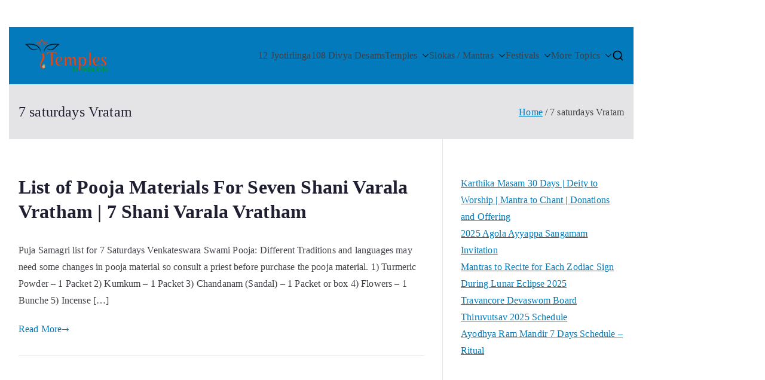

--- FILE ---
content_type: text/html; charset=utf-8
request_url: https://www.google.com/recaptcha/api2/aframe
body_size: 263
content:
<!DOCTYPE HTML><html><head><meta http-equiv="content-type" content="text/html; charset=UTF-8"></head><body><script nonce="Ja-muvkeERowawtpEtJhlw">/** Anti-fraud and anti-abuse applications only. See google.com/recaptcha */ try{var clients={'sodar':'https://pagead2.googlesyndication.com/pagead/sodar?'};window.addEventListener("message",function(a){try{if(a.source===window.parent){var b=JSON.parse(a.data);var c=clients[b['id']];if(c){var d=document.createElement('img');d.src=c+b['params']+'&rc='+(localStorage.getItem("rc::a")?sessionStorage.getItem("rc::b"):"");window.document.body.appendChild(d);sessionStorage.setItem("rc::e",parseInt(sessionStorage.getItem("rc::e")||0)+1);localStorage.setItem("rc::h",'1768752580570');}}}catch(b){}});window.parent.postMessage("_grecaptcha_ready", "*");}catch(b){}</script></body></html>